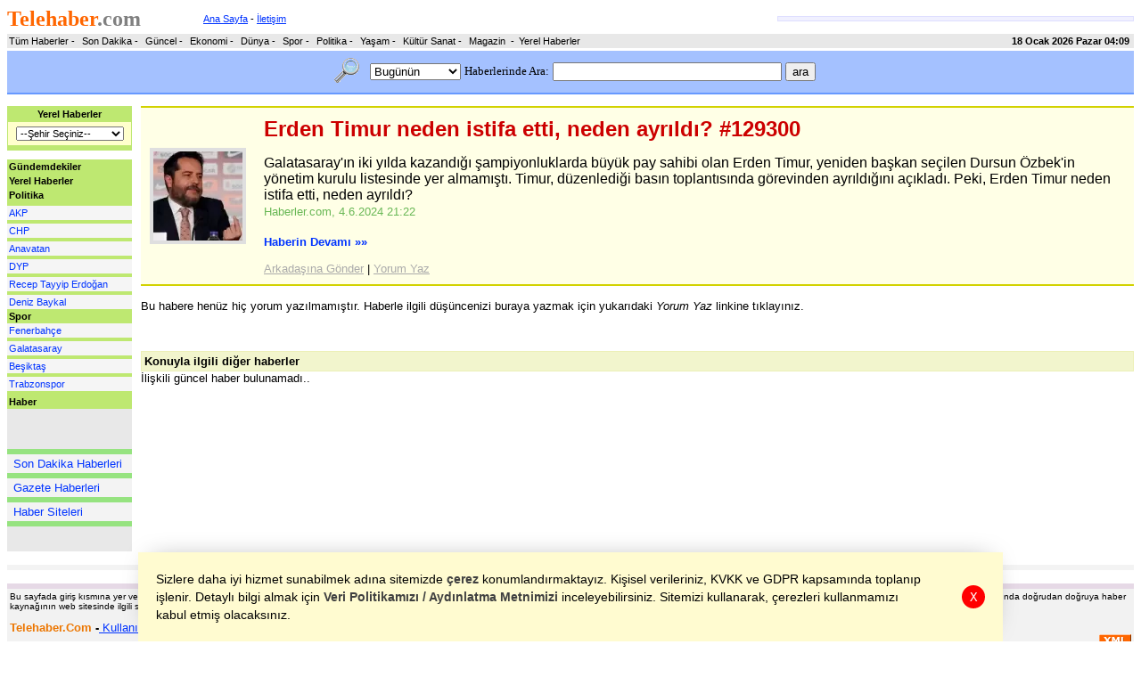

--- FILE ---
content_type: text/html
request_url: https://telehaber.com/haberler/haber-17398650/
body_size: 25124
content:


<html>

<head>
<meta http-equiv="Content-Language" content="tr">
<meta http-equiv="Content-Type" content="text/html; charset=UTF-8">
<meta name="GENERATOR" content="Microsoft FrontPage 6.0">
<meta name="ProgId" content="FrontPage.Editor.Document">
<meta name="description" content="ERDEN TİMUR NEDEN İSTİFA ETTİ, NEDEN AYRILDI?  #129300: Galatasaray'ın iki yılda kazandığı şampiyonluklarda büyük pay sahibi olan Erden Timur, yeniden başkan seçilen Dursun Özbek'in yönetim kurulu listesinde yer almamıştı. Timur, düzenlediği basın toplantısında görevinden ayrıldığını açıkladı. Peki, Erden Timur neden istifa etti, neden ayrıldı? ">
<meta name="keywords" content="haber, haberi, haberleri, haberler, Erden, Timur, neden, istifa, etti, neden, ayrildi?, #129300, Erden, Timur, neden, istifa, etti, neden, ayrildi?, #129300">
<link rel="stylesheet" type="text/css" href="/style.css">
<title>Haber: Erden Timur neden istifa etti, neden ayrıldı?  #129300 haberi haberleri </title>
<script type="text/javascript" src="/ASPincludes/js/xmlhttprequest.js"></script>
<script type="text/javascript" src="/ASPincludes/js/mesaj.js?18.1.2026 04:09:16"></script>
</head>

<body>




<script type="text/javascript">
    window.google_analytics_uacct = "UA-200495-26";
</script>


<table border="0" width="100%" id="table1" cellpadding="0" style="border-collapse: collapse" bordercolor="#FF00FF">
	<tr>
		<td width="220"><b><font size="5" face="Verdana"><font color="#FF6600">
		Telehaber</font><font color="#808080">.com</font></font></b></td>
		<td class="Ver8">
		<p class="Ver8"><a href="/"><u>Ana Sayfa</u></a> -
        
		<a href="/iletisim/"><u>İletişim</u></a></td>
		<td class="Ver8" width="450">
		 
		<div align="right">
          <table border="1" cellpadding="2" style="border-collapse: collapse" bordercolor="#DFDFFF" width="400" id="table13" bgcolor="#F0F0FF" cellspacing="1">
            <tr>
              <td width="100%">
              <div align="left">
             
                </div>
              </td>
            </tr>
          </table>
        </div>
        </td>
	</tr>
	<tr>
		<td width="220" height=3></td>
		<td class="Ver8"></td>
		<td class="Ver8" width="450"></td>
	</tr>
</table>


<table border="0" width="100%" id="table9" bgcolor="#E8E8E8" cellspacing="0" cellpadding="2" style="border-collapse: collapse">
	<tr>
		<td>
		<table border="0" width="100%" id="table10" cellspacing="0" cellpadding="0" style="border-collapse: collapse" bordercolor="#111111">
			<tr>
				<td>
				<div align="left">
    <table border="0" cellspacing="0" id="table11" style="border-collapse: collapse" bordercolor="#111111" cellpadding="0">
      <tr>
<td class="Ver8" bgcolor="#E8E8E8"><a href="/default.asp?CAT=9"><font color="#000000">Tüm Haberler</font></a></td>
<td width="15" class="Ver8">&nbsp;-&nbsp;</td>
<td class="Ver8" bgcolor="#E8E8E8"><a href="/son_dakika_haberleri.asp"><font color="#000000">Son Dakika</font></a></td>
<td width="15" class="Ver8">&nbsp;-&nbsp;</td>
<td class="Ver8" bgcolor="#E8E8E8"><a href="/default.asp?CAT=1000"><font color="#000000">Güncel</font></a></td>
<td width="15" class="Ver8">&nbsp;-&nbsp;</td>
<td class="Ver8" bgcolor="#E8E8E8"><a href="/default.asp?CAT=1001"><font color="#000000">Ekonomi</font></a></td>
<td width="15" class="Ver8">&nbsp;-&nbsp;</td>
<td class="Ver8" bgcolor="#E8E8E8"><a href="/default.asp?CAT=1002"><font color="#000000">Dünya</font></a></td>
<td width="15" class="Ver8">&nbsp;-&nbsp;</td>
<td class="Ver8" bgcolor="#E8E8E8"><a href="/default.asp?CAT=1003"><font color="#000000">Spor</font></a></td>
<td width="15" class="Ver8">&nbsp;-&nbsp;</td>
<td class="Ver8" bgcolor="#E8E8E8"><a href="/default.asp?CAT=1004"><font color="#000000">Politika</font></a></td>
<td width="15" class="Ver8">&nbsp;-&nbsp;</td>
<td class="Ver8" bgcolor="#E8E8E8"><a href="/default.asp?CAT=1006"><font color="#000000">Yaşam</font></a></td>
<td width="15" class="Ver8">&nbsp;-&nbsp;</td>
<td class="Ver8" bgcolor="#E8E8E8"><a href="/default.asp?CAT=1005"><font color="#000000">Kültür Sanat</font></a></td>
<td width="15" class="Ver8">&nbsp;-&nbsp;</td>
<td class="Ver8" bgcolor="#E8E8E8"><a href="/default.asp?CAT=1013"><font color="#000000">Magazin</font></a></td>
<td class="Ver8" bgcolor="#E8E8E8" align="center" width="15">-</td>
<td class="Ver8" bgcolor="#E8E8E8"><a href="/yerel_haberler.asp"><font color="#000000">Yerel Haberler</font></a></td>
      </tr>
    </table>
    			</div>
				</td>
			</tr>
		</table>
		</td>
		<td align="right" width="210" class="Ver8"><b>18 Ocak 2026 Pazar 04:09</b>&nbsp;</td>
	</tr>
</table>

<table border="0" width="100%" id="table12" cellspacing="0" cellpadding="0">
<tr><td height="3"></td></tr></table>







<table border="0" cellspacing="0" style="border-collapse: collapse" bordercolor="#111111" width="100%" cellpadding="0" bgcolor="#A4C1FF">
  <tr>
    <td width="100%">
    <div align="center">
      <center>

    <table border="0" cellpadding="0" style="border-collapse: collapse" bordercolor="#FF0000" id="AutoNumber12">
      <tr>
        <td width="40">
        <p align="center"><font color="#349e69" size="4">
        <img src="/arama/haber_sitesi.gif" border="0" hspace="5" vspace="5"></font></td>
<form method="GET" action="/arama/ara.asp"> 
        <td>
        
      
        <table border="0" cellpadding="0" cellspacing="0" style="border-collapse: collapse" id="AutoNumber13">
          <tr>
            <td width="100%">
            <table border="0" cellpadding="2" cellspacing="0" style="border-collapse: collapse" bordercolor="#111111" id="AutoNumber14">
              <tr>
      <td><font face="Verdana"><select size="1" name="gun">
      <option value="0" >
      Bugünün</option>
      <option value="1" >
      Son 2 günün</option>
      <option value="2" >
      Son 3 günün</option>
      <option value="3" >
      Son 4 günün</option>
      <option value="4" >
      Son 5 günün</option>
      <option value="9" >
      Son 10 günün</option>
      </select></font></td>
      <td><font face="Verdana">Haberlerinde Ara: </font></td>
      <td><font face="Verdana">
      <input type="text" name="ara" size="30" style="color: #FF0000; font-weight: bold" value=""></font></td>
      <td><font face="Verdana"><input type="submit" value="ara" name="SbButton"></font></td>
              </tr>
            </table>
            </td>
          </tr>

              
</table>
        
        </td></form>
      </tr>
    </table>
      </center>
    </div>
 
    </td>
  </tr>
</table>



<TABLE cellSpacing=0 cellPadding=0 width="100%" border=0>
  <TBODY>
  <TR vAlign=top>
    <td bgColor="#6799ff" width="500">
        <table border="0" cellspacing="1" style="border-collapse: collapse" width="100%" id="AutoNumber11">
          <tr>
    <td valign="middle" width="500">
    <table border="0" cellpadding="0" cellspacing="0" style="border-collapse: collapse" width="100%" id="AutoNumber8">
      <tr>
    <td valign="middle"width="100%">


  </td></form>
      </tr>
      </table>
    </td>
          </tr>
        </table>
</TD></TR></TBODY></TABLE>





<table border="0" width="100%" id="table12" cellspacing="0" cellpadding="0">
<tr><td height="3"></td></tr></table>


<table border="0" width="100%" id="table13" cellspacing="0" cellpadding="0" bordercolor="#E8E8E8" style="border-collapse: collapse">
	<tr>
		<td valign="top" width="140" bgcolor="#E8E8E8">
		

<table border="0" width="100%" id="table1" cellspacing="0" cellpadding="0">
  <tr>
    <td width="100%" bgcolor="#FFFFFF" height="10"></td>
  </tr>
</table>
<table border="1" cellpadding="2" style="border-collapse: collapse" width="100%" id="AutoNumber1" bgcolor="#F5F5F5" bordercolor="#BEE871">

  <tr>
    <td width="100%" bgcolor="#BEE871">
	<p align="center" class="Ver8"><b>Yerel Haberler</b></td>
  </tr>
  <tr>
    <td width="100%" style="padding-left:0; padding-right:0; padding-top:5; padding-bottom:5" align="center" bgcolor="#FFFFCC">
  
            <select size="1" name="D1" class="arama" onchange="javascript:location.href=this.value;">
            <option value="">--Şehir Seçiniz--</option>
            
            <option value="/adana/haberleri">ADANA</option>
            
            <option value="/adıyaman/haberleri">ADIYAMAN</option>
            
            <option value="/afyon/haberleri">AFYON</option>
            
            <option value="/ağrı/haberleri">AĞRI</option>
            
            <option value="/aksaray/haberleri">AKSARAY</option>
            
            <option value="/amasya/haberleri">AMASYA</option>
            
            <option value="/ankara/haberleri">ANKARA</option>
            
            <option value="/antalya/haberleri">ANTALYA</option>
            
            <option value="/ardahan/haberleri">ARDAHAN</option>
            
            <option value="/artvin/haberleri">ARTVİN</option>
            
            <option value="/aydın/haberleri">AYDIN</option>
            
            <option value="/balıkesir/haberleri">BALIKESİR</option>
            
            <option value="/bartın/haberleri">BARTIN</option>
            
            <option value="/batman/haberleri">BATMAN</option>
            
            <option value="/bayburt/haberleri">BAYBURT</option>
            
            <option value="/bilecik/haberleri">BİLECİK</option>
            
            <option value="/bingöl/haberleri">BİNGÖL</option>
            
            <option value="/bitlis/haberleri">BİTLİS</option>
            
            <option value="/bolu/haberleri">BOLU</option>
            
            <option value="/burdur/haberleri">BURDUR</option>
            
            <option value="/bursa/haberleri">BURSA</option>
            
            <option value="/çanakkale/haberleri">ÇANAKKALE</option>
            
            <option value="/çankırı/haberleri">ÇANKIRI</option>
            
            <option value="/çorum/haberleri">ÇORUM</option>
            
            <option value="/denizli/haberleri">DENİZLİ</option>
            
            <option value="/diyarbakır/haberleri">DİYARBAKIR</option>
            
            <option value="/düzce/haberleri">DÜZCE</option>
            
            <option value="/edirne/haberleri">EDİRNE</option>
            
            <option value="/elazığ/haberleri">ELAZIĞ</option>
            
            <option value="/erzincan/haberleri">ERZİNCAN</option>
            
            <option value="/erzurum/haberleri">ERZURUM</option>
            
            <option value="/eskişehir/haberleri">ESKİŞEHİR</option>
            
            <option value="/gaziantep/haberleri">GAZİANTEP</option>
            
            <option value="/giresun/haberleri">GİRESUN</option>
            
            <option value="/gümüşhane/haberleri">GÜMÜŞHANE</option>
            
            <option value="/hakkari/haberleri">HAKKARİ</option>
            
            <option value="/hatay/haberleri">HATAY</option>
            
            <option value="/ığdır/haberleri">IĞDIR</option>
            
            <option value="/ısparta/haberleri">ISPARTA</option>
            
            <option value="/istanbul/haberleri">İSTANBUL</option>
            
            <option value="/izmir/haberleri">İZMİR</option>
            
            <option value="/kahramanmaraş/haberleri">KAHRAMANMARAŞ</option>
            
            <option value="/karabük/haberleri">KARABÜK</option>
            
            <option value="/karaman/haberleri">KARAMAN</option>
            
            <option value="/kars/haberleri">KARS</option>
            
            <option value="/kastamonu/haberleri">KASTAMONU</option>
            
            <option value="/kayseri/haberleri">KAYSERİ</option>
            
            <option value="/kırıkkale/haberleri">KIRIKKALE</option>
            
            <option value="/kırklareli/haberleri">KIRKLARELİ</option>
            
            <option value="/kırşehir/haberleri">KIRŞEHİR</option>
            
            <option value="/kilis/haberleri">KİLİS</option>
            
            <option value="/kocaeli/haberleri">KOCAELİ</option>
            
            <option value="/konya/haberleri">KONYA</option>
            
            <option value="/kütahya/haberleri">KÜTAHYA</option>
            
            <option value="/malatya/haberleri">MALATYA</option>
            
            <option value="/manisa/haberleri">MANİSA</option>
            
            <option value="/mardin/haberleri">MARDİN</option>
            
            <option value="/mersin/haberleri">MERSİN</option>
            
            <option value="/muğla/haberleri">MUĞLA</option>
            
            <option value="/muş/haberleri">MUŞ</option>
            
            <option value="/nevşehir/haberleri">NEVŞEHİR</option>
            
            <option value="/niğde/haberleri">NİĞDE</option>
            
            <option value="/ordu/haberleri">ORDU</option>
            
            <option value="/osmaniye/haberleri">OSMANİYE</option>
            
            <option value="/rize/haberleri">RİZE</option>
            
            <option value="/sakarya/haberleri">SAKARYA</option>
            
            <option value="/samsun/haberleri">SAMSUN</option>
            
            <option value="/siirt/haberleri">SİİRT</option>
            
            <option value="/sinop/haberleri">SİNOP</option>
            
            <option value="/sivas/haberleri">SİVAS</option>
            
            <option value="/şanlıurfa/haberleri">ŞANLIURFA</option>
            
            <option value="/şırnak/haberleri">ŞIRNAK</option>
            
            <option value="/tekirdağ/haberleri">TEKİRDAĞ</option>
            
            <option value="/tokat/haberleri">TOKAT</option>
            
            <option value="/trabzon/haberleri">TRABZON</option>
            
            <option value="/tunceli/haberleri">TUNCELİ</option>
            
            <option value="/uşak/haberleri">UŞAK</option>
            
            <option value="/van/haberleri">VAN</option>
            
            <option value="/yalova/haberleri">YALOVA</option>
            
            <option value="/yozgat/haberleri">YOZGAT</option>
            
            <option value="/zonguldak/haberleri">ZONGULDAK</option>
            
            </select>
  
    </td>
  </tr>
  <tr>
    <td width="100%" height="1" bgcolor="#BEE871"></td>
  </tr>

</table>
<table border="0" width="100%" id="table1" cellspacing="0" cellpadding="0">
  <tr>
    <td width="100%" bgcolor="#FFFFFF" height="10"></td>
  </tr>
</table>






<table border="0" width="100%" id="table4" cellspacing="0" height="1" cellpadding="2" bgcolor="#F5F5F5">

<tr>
<td bgcolor="#BEE871" class="Ver8"><b>Gündemdekiler</b></td>
</tr>

</table>


<table border="0" width="100%" id="table4" cellspacing="0" height="1" cellpadding="2" bgcolor="#F5F5F5">
<tr>
<td bgcolor="#BEE871" class="Ver8"><b>Yerel Haberler</b></td>
</tr>

</table>



		<table border="0" width="100%" id="table4" cellspacing="0" height="1" cellpadding="2" bgcolor="#F5F5F5">
			<tr>
				<td bgcolor="#BEE871" class="Ver8"><b>Politika</b></td>
			</tr>
            <tr>
              <td bgcolor="#BEE871" class="Ver8"></td>
            </tr>
            <tr>
				<td class="Ver8"> <a href="/default.asp?gos=HDK&hdk=113">AKP</a></td>
			</tr>
            <tr>
              <td bgcolor="#BEE871" class="Ver8"></td>
            </tr>
            <tr>
				<td class="Ver8"> <a href="/default.asp?gos=HDK&hdk=114">CHP</a></td>
			</tr>
            <tr>
              <td bgcolor="#BEE871" class="Ver8"></td>
            </tr>
            <tr>
				<td class="Ver8"> <a href="/default.asp?gos=HDK&hdk=115">Anavatan</a></td>
			</tr>
            <tr>
              <td bgcolor="#BEE871" class="Ver8"></td>
            </tr>
            <tr>
				<td class="Ver8"> <a href="/default.asp?gos=HDK&hdk=116">DYP</a></td>
			</tr>
            <tr>
              <td bgcolor="#BEE871" class="Ver8"></td>
            </tr>
            <tr>
				<td class="Ver8"> <a href="/default.asp?gos=HDK&hdk=100">Recep Tayyip Erdoğan</a></td>
			</tr>
            <tr>
              <td bgcolor="#BEE871" class="Ver8"></td>
            </tr>
            <tr>
				<td class="Ver8"> <a href="/default.asp?gos=HDK&hdk=105">Deniz Baykal</a></td>
			</tr>
			<tr>
				<td bgcolor="#BEE871" class="Ver8"><b>Spor</b></td>
			</tr>
			<tr>
				<td class="Ver8"> <a href="/default.asp?gos=HDK&hdk=103">Fenerbahçe</a></td>
			</tr>
			<tr><td bgcolor="#BEE871" class="Ver8"></td></tr>
			<tr>
				<td class="Ver8"> <a href="/default.asp?gos=HDK&hdk=102">Galatasaray</a></td>
			</tr>
			<tr><td bgcolor="#BEE871" class="Ver8"></td></tr>
			<tr>
				<td class="Ver8"> <a href="/default.asp?gos=HDK&hdk=104">Beşiktaş</a></td>
			</tr>
			<tr><td bgcolor="#BEE871" class="Ver8"></td></tr>
			<tr>
				<td class="Ver8"> <a href="/default.asp?gos=HDK&hdk=107">Trabzonspor</a></td>
			</tr>
            <tr>
              <td bgcolor="#BEE871"></td>
            </tr>
            
			<tr>
				<td bgcolor="#BEE871" class="Ver8"><b>
                <a target="_blank" href="http://www.haberler.com" title="haber" style="color:#000000;">Haber</a></b></td>
			</tr>
			
		</table>




<table border="0" cellpadding="0" cellspacing="0" style="border-collapse: collapse" bordercolor="#111111" width="100%" id="AutoNumber1">
          <tr>
            <td width="100%">&nbsp;</td>
          </tr>
        </table>



<script type="text/javascript"><!--
google_ad_client = "pub-7367856165470296";
google_alternate_color = "E8E8E8";
google_ad_width = 120;
google_ad_height = 90;
google_ad_format = "120x90_0ads_al";
google_ad_channel ="";
google_color_border = "e8e8e8";
google_color_bg = "e8e8e8";
google_color_link = "0000FF";
google_color_url = "0000FF";
google_color_text = "333333";
//--></script>
<script type="text/javascript"
  src="http://pagead2.googlesyndication.com/pagead/show_ads.js">
        </script>
<br>
&nbsp;

<table border="0" cellpadding="3" cellspacing="0" style="border-collapse: collapse" bordercolor="#111111" width="100%" id="AutoNumber1">
  <tr>
    <td width="100%" bgcolor="#96E380" height="1"></td>
  </tr>
  <tr><td width="100%" bgcolor="#F3F3F3">&nbsp;<a href="/son_dakika_haberleri.asp">Son Dakika Haberleri</a></td></tr>
  <tr><td width="100%" bgcolor="#96E380" height="1"></td></tr>
  <tr>
    <td width="100%" bgcolor="#F3F3F3">&nbsp;<a href="/gazete_haberleri.asp">Gazete Haberleri</a></td>
  </tr>
 <tr><td width="100%" bgcolor="#96E380" height="1"></td></tr>
  <tr><td width="100%" bgcolor="#F3F3F3">&nbsp;<a href="/haber_siteleri.asp">Haber Siteleri</a></td></tr>
  <tr><td width="100%" bgcolor="#96E380" height="1"></td></tr>
</table>
<p>&nbsp;</td>
		<td valign="top">
		<table border="0" width="100%" id="table19" cellspacing="0" cellpadding="0">
			<tr>
				<td valign="top" style="padding-left: 10; padding-top: 10; padding-bottom: 10">
<!--  icerik bas -->

<table border="0" width="100%" id="table_guncel_haber_manset" cellspacing="0" cellpadding="0">
<tr><td>
<table border="0" width="100%" id="table2" cellspacing="0" cellpadding="0" bgcolor="#8080FF" style="border-collapse: collapse" bordercolor="#111111">
	<tr>
		<td height="2" bgcolor="#D2D200"></td>
	</tr>
</table>
<table border="0" width="100%" id="table1" cellpadding="10" bgcolor="#FFFFE6" style="border-collapse: collapse">
	<tr>
		<td>



<table border=4 height="100%" align="left" width="50" style="border-collapse: collapse" bordercolor="#DFDFDF" cellpadding="0" cellspacing="0"><tr><td>
<a href="/redir.asp?haber=17398650&URL=http://haberler.com/h/17398650" target="_blank"><img src="https://foto.haberler.com/haber/2024/06/04/erden-timur-neden-istifa-etti-neden-ayrildi-17398650_4549_k.jpg" border="0"></a></td></tr></table>
</td><td>

<font size="5" face="Arial"><strong><font color="#CC0000">Erden Timur neden istifa etti, neden ayrıldı?  #129300</font></strong></font>
<br><br><font size="3">Galatasaray'ın iki yılda kazandığı şampiyonluklarda büyük pay sahibi olan Erden Timur, yeniden başkan seçilen Dursun Özbek'in yönetim kurulu listesinde yer almamıştı. Timur, düzenlediği basın toplantısında görevinden ayrıldığını açıkladı. Peki, Erden Timur neden istifa etti, neden ayrıldı?
</font><font color="#69B856" size="2"><br>
Haberler.com, 4.6.2024 21:22</font><font size="3"><br>
<br>
</font><b><font size="2">
<a href="/redir.asp?haber=17398650&URL=http://haberler.com/h/17398650" target="_blank">
Haberin Devamı <span lang="en"><font face="Arial">»»</font></span></a></font></b><br><br>
<a class="haberislem" style="cursor:hand" onclick="javascript:doldur_hg(17398650,'');">Arkadaşına Gönder</a> | 
<a class="haberislem" style="cursor:hand" onclick="javascript:doldur_yy(17398650,'');">Yorum Yaz</a>  
<br>
<div id="mesajyaz17398650" style="position:absolute;z-index:-1000;"></div>
<div id="habergonder17398650" style="position:absolute;visibility:hidden;z-index:-1000;"></div>
<input type="hidden" name="haber_id17398650" value="17398650">

</td>
	</tr>
</table>
<table border="0" width="100%" id="table2" cellspacing="0" cellpadding="0" bgcolor="#8080FF" style="border-collapse: collapse" bordercolor="#111111">
	<tr>
		<td height="2" bgcolor="#D2D200"></td>
	</tr>
</table>
</td></tr>
<tr><td>&nbsp;</td></tr>
</table>

<table border="0" width="100%" id="table_haber_yorumlari" cellspacing="0" cellpadding="0">
<tr><td>
	
<p>Bu habere henüz hiç yorum yazılmamıştır. Haberle ilgili düşüncenizi buraya 
yazmak için yukarıdaki <i>Yorum Yaz</i> linkine tıklayınız.</p>
<p>&nbsp;</td></tr>
<tr><td>&nbsp;</td></tr>
</table>

<table border="0" width="100%" id="table_iliskili_haberler" cellspacing="0" cellpadding="0">
<tr><td>
	

<table border="1" width="100%" bgcolor="#F2F5CD" cellspacing="0" cellpadding="3" bordercolor="#ECF0B7" style="border-collapse: collapse">
	<tr>
		<td><b>Konuyla ilgili diğer haberler</b></td>
	</tr>
</table>


İlişkili güncel haber bulunamadı..<p>&nbsp;</td></tr>
<tr><td>&nbsp;</td></tr>
</table>

<!--  icerik son -->
</td>
			</tr>
		</table>
		</td>
	</tr>
</table>

<br>
<div align="center">
<center>
<table border="0" cellspacing="0" style="border-collapse: collapse" bordercolor="#111111" width="100%" id="AutoNumber1" bgcolor="#F3F3F3">
  <tr>
    <td width="100%" style="padding: 3">



</td>
  </tr>
</table>
</center>

</div>
<br>
<table border="0" cellpadding="3" cellspacing="0" style="border-collapse: collapse" bordercolor="#111111" width="100%" id="AutoNumber1" bgcolor="#F2F2F2">
  <tr>
    <td width="100%" bgcolor="#E6D9E6" height="1"></td>
  </tr>
  <tr>
    <td width="100%"><font size="1">Bu sayfada giriş kısmına yer verilen 
    haberlerin her türlü telif hakkı giriş metninin altında yer alan haber 
    kaynaklarına aittir. Haber girişlerine bu sayfada, telif hakları mevzuatına 
    uygun bir şekilde, bilgi vermek amacıyla yer verilmiştir ve tıklandıklarında 
    doğrudan doğruya haber kaynağının web sitesinde ilgili sayfaya geçiş 
    yapılır. 18.1.2026 04:09:17<br>
&nbsp;</font><table border="0" width="100%" id="table1" cellspacing="0" cellpadding="0">
		<tr>
			<td><b><font color="#EC7600">Telehaber.Com </font>-</b><a href="/kullanim-sartlari/" rel="nofollow"><u>&nbsp;Kullanım Şartları</u></a> - <a href="/"><u>Ana Sayfa</u></a> - <a href="/webmasters/"><u>Webmasterlar için</u></a> -
			<a href="/iletisim/"><u>İletişim</u></a> <br>
            <br>
            (C) 2005 TeleHaber. Sitenin tüm hakları
            <a target="_blank" href="http://www.yenimedya.com.tr">Yeni Medya</a> 
            Elektronik Yayıncılık Ltd.Şti'ye aittir.</td>
			<td>
			<p align="right"><a href="/webmasters/?sayfa=xml">
			<img border="0" src="/images/xml.gif" width="36" height="14"></a></td>
		</tr>
	</table>
	</td>
  </tr>
</table>
<br>
&nbsp;





<script>
  (function(i,s,o,g,r,a,m){i['GoogleAnalyticsObject']=r;i[r]=i[r]||function(){
  (i[r].q=i[r].q||[]).push(arguments)},i[r].l=1*new Date();a=s.createElement(o),
  m=s.getElementsByTagName(o)[0];a.async=1;a.src=g;m.parentNode.insertBefore(a,m)
  })(window,document,'script','//www.google-analytics.com/analytics.js','ga');

  ga('create', 'UA-200495-26', 'auto');
  ga('send', 'pageview');

</script>

<p>&nbsp;</p>

</body></html>


--- FILE ---
content_type: text/css
request_url: https://telehaber.com/style.css
body_size: 2345
content:
form {margin:0;}
body, p, td {font: 10pt arial, tahoma, helvetica, sans-serif;
	text-decoration: none;
	font-style: none;
	font-weight: none;}

.arama      { font-variant: normal; font-size: 8pt; font-family: arial, tahoma, helvetica, sans-serif; text-decoration: none; }
	
.td_ana {text-align: center; font-weight: bold; background-color: #E8E8E8}

.fon {
	font-size : x-small;
	font-family: Verdana, Geneva, Arial, Helvetica, sans-serif;
}

.metin {
   font-size : small;
   font-family: Arial, Verdana, Helvetica;
}   

.metinx {
   font-size : x-small;
   font-family: Arial, Verdana, Helvetica;
}

.Ar10 {
   font-size : x-small;
   font-family: Arial, Verdana, Helvetica;
}


.Baslik {
   Font-Weight : Bold; font-style:normal; font-variant:normal; font-size:18pt; font-family:Arial
}

.islem-baslik {
   Font-Weight : Bold; font-style:normal; font-variant:normal; font-size:14pt; font-family:Arial
}


.Ver8 {
   Font : 8pt Verdana, Tahoma, Arial, Helvetica, sans-serif ;
}


.Anket {
   Font : 8pt Verdana, Tahoma, Arial, Helvetica, sans-serif ;
   Margin : 0pt; 
}



A {
text-decoration:none;
color:#0033FF;
}



.haberislem{ color: #AAAAAA; text-decoration: underline;}
.haberislem:hover{text-decoration: underline;color: #FF0000;cursor:hand;}

a:hover { color: #FF5050; text-decoration: underline ;}

a:link.admmenulink, a:visited.admmenulink{width:150px;font-face:verdana;padding-right:5px;padding-left:3px; padding-top:0px; padding-bottom:0px; color: #0000FF; background-color: #FFFFFF;height:18px;}	
a:hover.admmenulink{width:150px;color: #FF0000; background-color: #F7F7F7;}

.admmenubaslik{
	padding-left:2px;
	padding-top:3px;
	padding-bottom:2px;
	width:150px;
	color: #555555;
	background-color:#EFEFEF;
	font-weight:bold;
}

.admformalanadi {
	height:25;
	vertical-align: top;
	padding-left:3px;
	padding-top:5px;
	padding-bottom:2px;
	color: #000000;
	font-weight:bold;
	background-color: #dddddd;
	border-right:2px solid #ffffff; 
	border-bottom:2px solid #ffffff; 
	border-top:1px solid #ffffff; 
}

.admformalan {
	height:25;
	vertical-align: top;
	padding-left:8px;
	padding-top:2px;
	padding-bottom:2px;
	color: #000000;
	background-color: #eeeeee;
	border-bottom:2px solid #ffffff; 
	border-top:1px solid #ffffff; 
}

--- FILE ---
content_type: application/javascript
request_url: https://telehaber.com/ASPincludes/js/mesaj.js?18.1.2026%2004:09:16
body_size: 26444
content:
function dgstr(lyid, drm) {
        var lyr = document.layers ? document.layers[lyid]:document.getElementById?document.getElementById(lyid).style:document.all[lyid].style;
        lyr.visibility = document.layers?(drm?"show":"hide"):(drm?"visible":"hidden");
        lyr.position = drm?"":"absolute";
}

function doldur_hg(i,bk) {
    dgstr('habergonder'+i, 1);
    dgstr('mesajyaz'+i, 0);
    if (bk=="kucuk") {
        document.getElementById('habergonder'+i).innerHTML="<table class='arama' border='0' cellpadding='2' cellspacing='0' style='border-collapse: collapse' bordercolor='#1157C1' width='100%' ><tr>  <td><fieldset style='padding: 2'><legend><b>Haber Gönder</b></legend><table border='0' cellpadding='2' cellspacing='0' style='border-collapse: collapse' bordercolor='#111111' width='100%'><tr>  <td width='50%' class='arama' colspan='2'>Sizin Adınız :<br>  <input class='arama' type='text' name='sizin_adiniz"+i+"' size=20></td>  <td width='50%' class='arama'>Arkadaşınızın Adı:<br>  <input class='arama' type='text' name='arkadas_adi"+i+"' size=20></td></tr><tr>    <td width='50%' class='arama' colspan='2'>E-Mail Adresiniz:<br>    <input class='arama' type='text' name='sizin_email"+i+"' size=20></td>    <td width='50%' class='arama'>Arkadaşınızın E-Mail Adresi:<br>    <input class='arama' type='text' name='arkadas_email"+i+"' size='20'></td></tr><tr>      <td width='15%' class='arama' valign='top'><br>      &nbsp;Mesajınız:</td><td width='85%' colspan='2'><br><textarea class='arama' rows='2' name='mesaj"+i+"' cols='50'></textarea></td></tr><tr><td width='15%'>&nbsp;</td>    <td width='85%' colspan='2'><table border='0' cellpadding='0' cellspacing='0' style='border-collapse: collapse' bordercolor='#111111' width='100%'><tr><td width='61'><input class='arama' type='button' value='Gönder' name='B1' onclick=\"javascript:hgonder("+i+");\"></td><td width='87%'><div class='arama' id='sonuc"+i+"'></div></td></tr></table></td></tr></table></fieldset></td>  <td width='13' valign='top'><span style='cursor:hand' onclick=\"javascript:document.getElementById('habergonder"+i+"').innerHTML='';dgstr('habergonder"+i+"', 0);\"><img border='0' src='/images/kapat.gif' ait='Haber gönderme formunu kapatmak için tıklayın.' width='13' height='13'></span></td></tr></table>";
    } else {
        document.getElementById('habergonder'+i).innerHTML="<table border='0' cellpadding='5' cellspacing='0' style='border-collapse: collapse' bordercolor='#1157C1' width='100%' ><tr><td width='95%'><fieldset style='padding: 2'><legend><b>Haber Gönder</b></legend><table border='0' cellpadding='2' cellspacing='0' style='border-collapse: collapse' bordercolor='#111111' width='100%' id='AutoNumber18'><tr><td width='25%'>&nbsp;Sizin Adınız :</td><td width='25%'><input type='text' name='sizin_adiniz"+i+"' size='20'></td><td width='25%'>&nbsp;Arkadaşınızın Adı</td><td width='25%'><input type='text' name='arkadas_adi"+i+"' size='20'></td></tr><tr><td width='25%'>&nbsp;E-Mail Adresiniz :</td><td width='25%'><input type='text' name='sizin_email"+i+"' size='20'></td><td width='25%'>&nbsp;Arkadaşınızın E-Mail Adresi</td><td width='25%'><input type='text' name='arkadas_email"+i+"' size='20'></td></tr><tr><td width='25%'>&nbsp;Mesajınız</td><td width='75%' colspan='3'><textarea rows='2' name='mesaj"+i+"' cols='50'></textarea></td></tr><tr><td width='25%'>&nbsp;</td><td width='75%' colspan='3'><table border='0' cellpadding='0' cellspacing='0' style='border-collapse: collapse' bordercolor='#111111' width='100%'><tr><td width='61'><input type='button' value='Gönder' name='B1' onclick=\"javascript:hgonder("+i+");\"></td><td width='87%'><div id='sonuc"+i+"'></div></td></tr></table></td></tr></table></fieldset></td><td width='15' valign='top'><span style='cursor:hand' onclick=\"javascript:document.getElementById('habergonder"+i+"').innerHTML='';dgstr('habergonder"+i+"', 0);\"><img border='0' src='/images/kapat.gif' ait='Haber gönderme formunu kapatmak için tıklayın.' width='13' height='13'></span></td></tr></table><br><br>";
    }
}   

function doldur_yy(i,bk) {
    dgstr('mesajyaz'+i, 1);
    dgstr('habergonder'+i, 0);
    if (bk=="kucuk") {
        document.getElementById('mesajyaz'+i).innerHTML="<table border='0' cellpadding='5' cellspacing='0' style='border-collapse: collapse' bordercolor='#1157C1' width='100%'><tr><td width='95%'><fieldset style='padding: 2'><legend><b>Yorumunuz:</b></legend><table border='0' cellpadding='2' cellspacing='0' style='border-collapse: collapse' bordercolor='#111111' width='100%'><tr><td width='100%'><textarea class='arama' rows='4' name='yorum"+i+"' cols='60'></textarea></td></tr><tr><td width='100%'>    <table border='0' cellpadding='2' cellspacing='0' style='border-collapse: collapse' bordercolor='#111111' width='100%'>      <tr>        <td width='59'><input class='arama' type='button' value='Gönder' name='B1' onclick=\"javascript:ygonder("+i+");\"></td>        <td width='88%'><div class='arama' id='sonucc"+i+"'></div></td>      </tr>    </table>    </td></tr></table></fieldset></td><td width='15' valign='top'><span style='cursor:hand' onclick=\"javascript:document.getElementById('mesajyaz"+i+"').innerHTML='';dgstr('mesajyaz"+i+"', 0);\"><img border='0' src='/images/kapat.gif' ait='Yorum gönderme formunu kapatmak için tıklayın.' width='13' height='13'></span></td></tr></table><br><br>";
    } else {
        document.getElementById('mesajyaz'+i).innerHTML="<table border='0' cellpadding='5' cellspacing='0' style='border-collapse: collapse' bordercolor='#1157C1' width='100%'><tr><td width='95%'><fieldset style='padding: 2'><legend><b>Yorum Yaz</b></legend><table border='0' cellpadding='2' cellspacing='0' style='border-collapse: collapse' bordercolor='#111111' width='100%'><tr><td width='25%' valign=top>&nbsp;Yorumunuz</td>  <td width='75%'><textarea rows='4' name='yorum"+i+"' cols='50'></textarea></td></tr><tr><td width='25%'>&nbsp;</td>    <td width='75%'>    <table border='0' cellpadding='2' cellspacing='0' style='border-collapse: collapse' bordercolor='#111111' width='100%'>      <tr>        <td width='59'><input type='button' value='Gönder' name='B1' onclick=\"javascript:ygonder("+i+");\"></td>        <td width='88%'><div id='sonucc"+i+"'></div></td>      </tr>    </table>    </td></tr></table></fieldset></td><td width='15' valign='top'><span style='cursor:hand' onclick=\"javascript:document.getElementById('mesajyaz"+i+"').innerHTML='';dgstr('mesajyaz"+i+"', 0);\"><img border='0' src='/images/kapat.gif' ait='Yorum gönderme formunu kapatmak için tıklayın.' width='13' height='13'></span></td></tr></table><br><br>";
    }
}

function hgonder(i) {
    
    document.getElementById('sonuc'+i).innerHTML="<font color='#FFFFFF'><span style='background-color: #CC3300'>&nbsp;&nbsp;Haber Gönderiliyor. Lütfen Bekleyiniz...&nbsp; </span></font>";

    var sizin_adiniz;
    var arkadas_adi;
    var sizin_email;
    var arkadas_email;
    var haber_id;
    var mesaj;
    var isIE=(navigator.appName.indexOf("Microsoft")!=-1)?1:0;

    if(isIE) { 
        sizin_adiniz=document.getElementById('sizin_adiniz'+i).value;
        arkadas_adi=document.getElementById('arkadas_adi'+i).value;
        sizin_email=document.getElementById('sizin_email'+i).value;
        arkadas_email=document.getElementById('arkadas_email'+i).value;
        mesaj=document.getElementById('mesaj'+i).value;
        haber_id=document.getElementById('haber_id'+i).value;
    } else {
        sizin_adiniz=document.all['sizin_adiniz'+i].value;
        arkadas_adi=document.all['arkadas_adi'+i].value;
        sizin_email=document.all['sizin_email'+i].value;
        arkadas_email=document.all['arkadas_email'+i].value;
        mesaj=document.all['mesaj'+i].value;
        haber_id=document.all['haber_id'+i].value;
    }

        sizin_adiniz=escape(sizin_adiniz);sizin_adiniz=sizin_adiniz.replace(new RegExp('\\+','g'),'%2B');sizin_adiniz=sizin_adiniz.replace(new RegExp('%20','g'),'+');
        arkadas_adi=escape(arkadas_adi);arkadas_adi=arkadas_adi.replace(new RegExp('\\+','g'),'%2B');arkadas_adi=arkadas_adi.replace(new RegExp('%20','g'),'+');
        mesaj=escape(mesaj);mesaj=mesaj.replace(new RegExp('\\+','g'),'%2B');mesaj=mesaj.replace(new RegExp('%20','g'),'+');

//// XML işlemleri

    var req = new XMLHttpRequest();

            if (req) {
                req.onreadystatechange = function() {
                    if (req.readyState == 4 && (req.status == 200 || req.status == 304)) { // durum if
                
            
                        if (req.responseText=="tamam") { // sonuc 
                
                        document.getElementById('habergonder'+i).innerHTML="<center><font color='#000000'><span style='background-color: #B9F0BD'>&nbsp;&nbsp;&nbsp;&nbsp;&nbsp;&nbsp;&nbsp;&nbsp;&nbsp;&nbsp;&nbsp;&nbsp;&nbsp;&nbsp;&nbsp;&nbsp;<b>Haber Gönderildi.</b>&nbsp;&nbsp;&nbsp;&nbsp;&nbsp;&nbsp;&nbsp;&nbsp;&nbsp;&nbsp;&nbsp;&nbsp;&nbsp;&nbsp;&nbsp;&nbsp;</span></font></center>";

                        
                        } else if (req.responseText=="hata") {
                                document.getElementById('sonuc'+i).innerHTML="<center><span style='background-color: #FF9933'>&nbsp; <b>Haber Gönderilemedi. Lütfen Tekrar Deneyiniz</b>&nbsp;</span></center>";
                        } else if (req.responseText=="login") {
                                document.getElementById('sonuc'+i).innerHTML="<font color='#FFFFFF'><span style='background-color: #FF9933'>&nbsp;&nbsp;Mesaj göndermek için <a href='/uye/login.asp'><b>Üye Girişi</b></a> yapmanız gerekmektedir...&nbsp; </span></font>";
                        } // sonuc if sonu
                    } // durum if sonu
        }; // func sonu
            
        req.open('POST', '/islem/xml_haber_gonder.asp?', true);
        req.setRequestHeader('Content-Type', 'application/x-www-form-urlencoded; charset=iso-8859-9');
        req.send('sizin_email='+sizin_email+'&sizin_adiniz='+sizin_adiniz+'&arkadas_adi='+arkadas_adi+'&arkadas_email='+arkadas_email+'&mesaj='+mesaj+'&id='+haber_id);
    }   // if req sonu

//////  XML işlemleri   
} // fonksiyon sonu


///// yorum gonder:::::::::

function ygonder(i) {
    
    document.getElementById('sonucc'+i).innerHTML="  <font color='#FFFFFF'><span style='background-color: #CC3300'>&nbsp;&nbsp;Yorumunuz Gönderiliyor. Lütfen Bekleyiniz...&nbsp; </span></font>";

    var haber_id;
    var yorum;
    var isIE=(navigator.appName.indexOf("Microsoft")!=-1)?1:0;

    if(isIE) { 
        yorum=document.getElementById('yorum'+i).value;
        haber_id=document.getElementById('haber_id'+i).value;
    } else {
        yorum=document.all['yorum'+i].value;
        haber_id=document.all['haber_id'+i].value;
    }
        yorum=escape(yorum);yorum=yorum.replace(new RegExp('\\+','g'),'%2B');yorum=yorum.replace(new RegExp('%20','g'),'+');
    
//// XML işlemleri

    var req = new XMLHttpRequest();

            if (req) {
                req.onreadystatechange = function() {
                    if (req.readyState == 4 && (req.status == 200 || req.status == 304)) { // durum if
                
            
                        if (req.responseText=="tamam") { // sonuc 
                
                        document.getElementById('mesajyaz'+i).innerHTML="<center><font color='#000000'><span style='background-color: #B9F0BD'>&nbsp;&nbsp;&nbsp;&nbsp;&nbsp;&nbsp;&nbsp;&nbsp;&nbsp;&nbsp;&nbsp;&nbsp;&nbsp;&nbsp;&nbsp;&nbsp;<b>Yorumunuz Gönderildi.</b>&nbsp;&nbsp;&nbsp;&nbsp;&nbsp;&nbsp;&nbsp;&nbsp;&nbsp;&nbsp;&nbsp;&nbsp;&nbsp;&nbsp;&nbsp;&nbsp;</span></font></center>";

                        
                        } else if (req.responseText=="hata") {
                                document.getElementById('sonucc'+i).innerHTML="<center><span style='background-color: #FF9933'>&nbsp; <b>Yorumunuz Gönderilemedi. Lütfen Tekrar Deneyiniz</b>&nbsp;</span></center>";
                        } else if (req.responseText=="login") {
                                document.getElementById('sonucc'+i).innerHTML="<font color='#FFFFFF'><span style='background-color: #FF9933'>&nbsp;&nbsp;Yorum yazmak için <b>Üye Girişi</b> yapmanız gerekmektedir...&nbsp; </span></font>";
                        } // sonuc if sonu
                    } // durum if sonu
        }; // func sonu
            
        req.open('POST', '/islem/xml_yorum_yaz.asp?', true);
        req.setRequestHeader('Content-Type', 'application/x-www-form-urlencoded; charset=iso-8859-9');
        req.send('yorum='+yorum+'&id='+haber_id);
    }   // if req sonu

//////  XML işlemleri   
} // fonksiyon sonu


function haberrank(id,rank,x) {
    document.getElementById('rmesaj'+id).innerHTML="<center><font color='#ffffff'><span style='background-color: #cc3300'>Bekleyiniz..</span></font></center>";

//////////////////////////////
    
    var req = new XMLHttpRequest();

            if (req) {
                req.onreadystatechange = function() {
                    if (req.readyState == 4 && (req.status == 200 || req.status == 304)) { // durum if
                        if (req.responseText=="tamam") { // sonuc 
                            document.getElementById('rmesaj'+id).innerHTML="<center><font color='#000000'><span style='background-color: #B9F0BD'>Tamam</span></font></center>";
                            x.parentElement.cells[1].style.backgroundColor="#FDEBB3";
                            x.parentElement.cells[2].style.backgroundColor="#FDEBB3";
                            x.parentElement.cells[3].style.backgroundColor="#FDEBB3";
                            x.style.backgroundColor="#96E380";
                        } else if (req.responseText=="hata") {
                            document.getElementById('rmesaj'+id).innerHTML="<font color='#FFFFFF'><span style='background-color: #FF9933'>Yapılamadı.</span></font>";
                        } // sonuc if sonu
                    } // durum if sonu
        }; // func sonu
            
        req.open('POST', '/islem/xml_rank_guncelle.asp?', true);
        req.setRequestHeader('Content-Type', 'application/x-www-form-urlencoded; charset=iso-8859-9');
        req.send('rank='+rank+'&id='+id);
    }   // if req sonu  
    
/////////////////////////////
}


function haberranka(id,rank,x) {
    document.getElementById('rmesaj'+id).innerHTML="<center><font color='#ffffff'><span style='background-color: #cc3300'>Bekleyiniz..</span></font></center>";

//////////////////////////////
    
    var req = new XMLHttpRequest();

            if (req) {
                req.onreadystatechange = function() {
                    if (req.readyState == 4 && (req.status == 200 || req.status == 304)) { // durum if
                        if (req.responseText=="tamam") { // sonuc 
                            document.getElementById('rmesaj'+id).innerHTML="<center><font color='#000000'><span style='background-color: #B9F0BD'>Tamam</span></font></center>";
                            x.parentElement.cells[1].style.backgroundColor="#FDEBB3";
                            x.parentElement.cells[2].style.backgroundColor="#FDEBB3";
                            x.parentElement.cells[3].style.backgroundColor="#FDEBB3";
                            x.style.backgroundColor="#96E380";
                        } else if (req.responseText=="hata") {
                            document.getElementById('rmesaj'+id).innerHTML="<font color='#FFFFFF'><span style='background-color: #FF9933'>Yapılamadı.</span></font>";
                        } // sonuc if sonu
                    } // durum if sonu
        }; // func sonu
            
        req.open('POST', '/yonet/islem/xml_rank_guncelle.asp?', true);
        req.setRequestHeader('Content-Type', 'application/x-www-form-urlencoded; charset=iso-8859-9');
        req.send('rank='+rank+'&id='+id);
    }   // if req sonu  
    
/////////////////////////////
}

function ilcegetir(ilce) {
    var il;
    var ilce;
    var isIE=(navigator.appName.indexOf("Microsoft")!=-1)?1:0;

    if (isIE) {
        il=document.getElementById('il').value;
        document.getElementById('ilce').length=0;
        document.getElementById('ilce').options[0]=new Option('Yükleniyor....');
    } else {
        il=document.all['il'].value;
        document.all['ilce'].length=0;
        document.all['ilce'].options[0]=new Option('Yükleniyor....');
    }
    il=escape(il);
    il=il.replace(new RegExp('\\+','g'),'%2B');
    il=il.replace(new RegExp('%20','g'),'+');

    /////////////////////////////
    
        var req = new XMLHttpRequest();

            if (req) {
                req.onreadystatechange = function() {
                    if (req.readyState == 4 && (req.status == 200 || req.status == 304)) { // durum if
                        var ilceler=unescape(req.responseText).split("|");
                        var adet=ilceler.length;
                            
                            if (isIE){document.getElementById('ilce').options[0]=new Option("-- Seçiniz --","");
                            } else {document.all['ilce'].options[0]=new Option("-- Seçiniz --","");}
                            
                            for (i=0;i<adet-1;i++){
                                ilceler[i]=ilceler[i].replace("+"," ");
                                ilceler[i]=ilceler[i].replace(new RegExp('#I#','g'),'İ');
                                ilceler[i]=ilceler[i].replace(new RegExp('#S#','g'),'Ş');
                                ilceler[i]=ilceler[i].replace(new RegExp('#G#','g'),'Ğ');
                                if (isIE) {
                                    document.getElementById('ilce').options[i+1]=new Option(ilceler[i],ilceler[i]);
                                } else {
                                    document.all['ilce'].options[i+1]=new Option(ilceler[i]);
                                }                           
                            }
                    if (ilce!="x") {if (isIE){ document.getElementById('ilce').value=ilce;} else {document.all['ilce'].value=ilce;}}
                        
                    } // durum if sonu
        }; // func sonu
            
        req.open('POST', '/islem/xml_ilceler.asp?', true);
        req.setRequestHeader('Content-Type', 'application/x-www-form-urlencoded; charset=iso-8859-9');
        req.send('il='+il);
    }   // if req sonu  
    
    ////////////////////////////
}




function haberkume(id, kume,islem) {
    document.getElementById('mesajkume_'+id).innerHTML="<font color='#ffffff' face='Verdana' size='1'><span style='background-color: #cc3300'>Bekleyiniz..</span></font>";

    var id;
    var kume;
    var islem;
    var islemadi;
    
    if (islem==1) {islemadi="ekle";} else {islemadi="sil"}
    var isIE=(navigator.appName.indexOf("Microsoft")!=-1)?1:0;

//  kume=getRadioValue2("kume");
//  if (kume==null) {alert("Lütfen haber türü seçiniz.");document.getElementById('mesajkume').innerHTML="";return false;}
//////////////////////////////
    
    var req = new XMLHttpRequest();

            if (req) {
                req.onreadystatechange = function() {
                    if (req.readyState == 4 && (req.status == 200 || req.status == 304)) { // durum if
                        if (req.responseText=="tamam") { // sonuc 
                            document.getElementById('mesajkume_'+id).innerHTML="<font color='#000000' face='Verdana' size='1'><span style='background-color: #B9F0BD'>İşlem Tamam.</span></font>";
                        } else {
                            document.getElementById('mesajkume_'+id).innerHTML="<font color='#FFFFFF' face='Verdana' size='1'><span style='background-color: #FF9933'>İşleminiz yapılamadı.</span></font>";
                        } // sonuc if sonu
                    } // durum if sonu
        }; // func sonu
            
        req.open('POST', '/yonet/islem/xml_kume_guncelle.asp?', true);
        req.setRequestHeader('Content-Type', 'application/x-www-form-urlencoded; charset=iso-8859-9');
        req.send('kume='+kume+'&haber_id='+id+'&islem='+islemadi);
    }   // if req sonu  
    
/////////////////////////////
}



////////////  HABER KONUMLANDIRMA ISLEMLERI  ////////////////

function mouseX(obj) {
    var curleft = 0;
    if (obj.offsetParent)   {
        while (obj.offsetParent)        {
            curleft += obj.offsetLeft
            obj = obj.offsetParent;
        }
    }
    else if (obj.x)
        curleft += obj.x;
    return curleft;
}

function mouseY(obj) {
    var curtop = 0;
    if (obj.offsetParent)   {
        while (obj.offsetParent)        {
            curtop += obj.offsetTop
            obj = obj.offsetParent;
        }
    }
    else if (obj.y)
        curtop += obj.y;
    return curtop;
}

//document.getElementById('form_gozkirp').style.visibility = 'hidden';

function konumlandir(icon,id) {

    var haber_id=id;
    if(icon != null && (typeof icon != 'undefined')) {
        var x = mouseX(icon) - 180;
        var y = mouseY(icon) + 15;

        document.getElementById('form_konumlandir').style.top = y + 'px';
        document.getElementById('form_konumlandir').style.left = x + 'px';
    }
    document.getElementById('form_konumlandir').style.display = 'block';
    document.getElementById('konumform').a_haber_id.value = haber_id;
    
    //  for (i=0, n=document.getElementById('konumform').konum.length; i<n; i++) {
    //      document.getElementById('konumform').konum[i].checked=false;
    //  }
    
}


function konumlandiri() {
    var haber_id, konum;
    konum=document.getElementById('konum').value;
    konum=escape(konum);konum=konum.replace(new RegExp('\\+','g'),'%2B');konum=konum.replace(new RegExp('%20','g'),'+');
    
    haber_id=document.getElementById('a_haber_id').value;
    
//  alert(konum +" : "+ haber_id);
    
    document.getElementById('rmesaj'+haber_id).innerHTML="<font color='#FFFFFF'><span style='background-color: #CC3300'>&nbsp;&nbsp;Lütfen Bekleyiniz...&nbsp; </span></font>";

var req = new XMLHttpRequest();

            if (req) {
                req.onreadystatechange = function() {
                    if (req.readyState == 4 && (req.status == 200 || req.status == 304)) {
                        if (req.responseText=="tamam") {
                                document.getElementById('rmesaj'+haber_id).innerHTML="<span style='background-color: #B9F0BD'>&nbsp; <b>Haber Konumlandırıldı.</b>&nbsp;</span>";
                                document.getElementById('form_konumlandir').style.display = 'none';
                                
                                window.open("/yonet/haberler/konumlandir/default.asp?konum="+konum,'konumlandir','resizable=yes,status=yes,scrollbars=yes,menubar=yes,toolbar=yes,location=yes,width=1024,height=768'); 

                                // location.href="/yonet/haberler/konumlandir/default.asp?konum="+konum;
                                
                        } else {
                                document.getElementById('rmesaj'+haber_id).innerHTML="<font color='#FFFFFF'><span style='background-color: #FF9933'>&nbsp;&nbsp;İşlem yapılamadı.&nbsp; </span></font>";
                            
                        } // Bizim if sonu
                    } //
            };
            
        req.open('POST', '/yonet/islem/xml_konumlandir.asp?', true);
        req.setRequestHeader('Content-Type', 'application/x-www-form-urlencoded; charset=iso-8859-9');
        req.send('haber_id='+haber_id+'&konum='+konum);
    }   


}

////////////  HABER KONUMLANDIRMA SONU  /////////////////////

function cookiePolicyWarning(text, linkText, linkUrl) {
    var cwh = document.createElement('div');
    cwh.setAttribute('style', 'width:970px;border-radius: 0px;box-shadow:0 -5px 30px -15px rgba(0, 0, 0, 0.4);background-color: #FFFBD0;font-size:14px;z-index:9999999999;padding: 20px 90px 20px 20px;box-sizing: border-box;color: #000000;position: fixed;bottom: 0px;left: 50%;margin-left:-485px;font-family:sans-serif;font-weight:400;line-height:20px;');
    cwh.setAttribute('id', 'cookiePolicyw');
    cwh.innerHTML = text;

    /*var cwh_a = document.createElement('a');
    cwh_a.setAttribute('style', 'color:#404040;font-size:inherit;font-weight:bold;');
    cwh_a.setAttribute('href', linkUrl);
    cwh_a.innerHTML = linkText;*/

    var cwh_cl = document.createElement('div');
    cwh_cl.setAttribute('style', 'position:absolute;right: 20px;top:50%;width:26px;height:26px;margin-top:-13px;box-sizing:border-box;border-radius:13px;cursor:pointer;font-size:14px;background-color:#ff0000;line-height:26px;text-align:center;font-family:monospace;color:#fff;');
    cwh_cl.setAttribute('onclick', 'document.getElementById("cookiePolicyw").style.display = \'none\';document.cookie = \'cookiePolicy=closed; expires=Sun, 14 Mar 2025 23:59:59 GMT; path=/; domain=telehaber.com\';');
    cwh_cl.innerHTML = 'X';

    //cwh.appendChild(cwh_a);
    cwh.appendChild(cwh_cl);

    document.body.appendChild(cwh);
}
var cookiePolicyGetCookie = function (name) {
    var pair = document.cookie.match(new RegExp(name + '=([^;]+)'));
    return !!pair ? pair[1] : null;
};
window.addEventListener("load", function () {
if (cookiePolicyGetCookie('cookiePolicy') !== "closed") {
    cookiePolicyWarning('Sizlere daha iyi hizmet sunabilmek adına sitemizde <a style="color:#404040;font-size:inherit;font-weight:bold;" href="/cerez-politikasi/" target="_blank" title="Çerez">çerez</a> konumlandırmaktayız. Kişisel verileriniz, KVKK ve GDPR kapsamında toplanıp işlenir. Detaylı bilgi almak için <a style="color:#404040;font-size:inherit;font-weight:bold;" href="/veri-politikasi/" target="_blank" title="Veri Politikası ve Aydınlatma Metni">Veri Politikamızı / Aydınlatma Metnimizi</a> inceleyebilirsiniz. Sitemizi kullanarak, çerezleri kullanmamızı kabul etmiş olacaksınız.', '<br>Daha fazla bilgi için tıklayın', '/cerez-politikasi/');
    }
}, false);